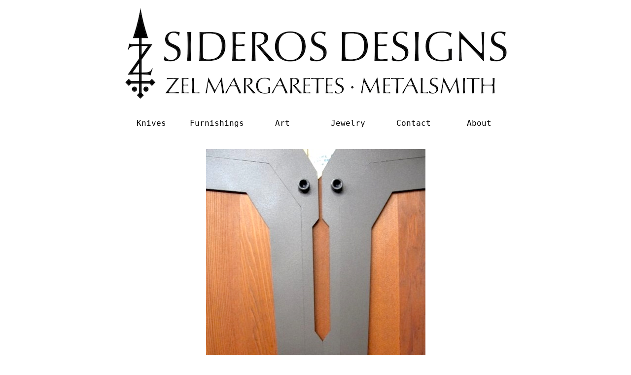

--- FILE ---
content_type: text/html
request_url: http://siderosdesigns.com/bench_4.html
body_size: 763
content:
<!DOCTYPE html PUBLIC "-//W3C//DTD XHTML 1.0 Transitional//EN" "http://www.w3.org/TR/xhtml1/DTD/xhtml1-transitional.dtd">
<html xmlns="http://www.w3.org/1999/xhtml">
<head>
<meta http-equiv="Content-Type" content="text/html; charset=UTF-8" />
<title>Sideros Designs</title>
<link href="styles/sideros_designs.css" rel="stylesheet" type="text/css" />
<script src="SpryAssets/SpryMenuBar.js" type="text/javascript"></script>
<link href="SpryAssets/sideros_designs_menu.css" rel="stylesheet" type="text/css" />
</head>

<body>
<div id="container">
  <h1>Sideros Designs: Metal Works</h1>
  <a href="index.html">
  <div id="banner"></div>
  </a>
  <div id="center_column">
    <ul id="sideros_menu" class="MenuBarHorizontal">
      <li><a href="knives.html">Knives</a></li>
      <li><a href="furnishings.html">Furnishings</a></li>
      <li><a href="art.html">Art</a></li>
      <li><a href="jewelry.html">Jewelry</a></li>
      <li><a href="contact.html">Contact</a></li>
      <li><a href="about.html">About</a></li>
    </ul>
    <p>&nbsp;</p>
    <div align="center"><img src="images/furnishings/bench-4.jpg" width="445" height="600" /></div>
    <p align="center"><em>bench, mild steel &amp; reclaimed cedar</em></p>
    <div id="gallery" align="center"><a href="bench_1.html"><img src="images/furnishings/bench-1.jpg" width="80" height="60" /></a>&nbsp;<a href="bench_2.html"><img src="images/furnishings/bench-2.jpg" width="80" height="60" /></a>&nbsp;<a href="bench_3.html"><img src="images/furnishings/bench-3.jpg" width="80" height="60" /></a>&nbsp;<img src="images/furnishings/bench-4.jpg" width="44" height="60" /></div>
    <p align="center">[<a href="furnishings.html">return</a>]</p>
  </div>
  <div id="footer"></div>
</div>
<script type="text/javascript">
var MenuBar1 = new Spry.Widget.MenuBar("sideros_menu", {imgDown:"SpryAssets/SpryMenuBarDownHover.gif", imgRight:"SpryAssets/SpryMenuBarRightHover.gif"});
</script>
</body>
</html>


--- FILE ---
content_type: text/css
request_url: http://siderosdesigns.com/styles/sideros_designs.css
body_size: 448
content:
@charset "UTF-8";
/* CSS Document */

body {
	background-color: #FFF;
}
#container {
	width: 800px;
	margin: 0 auto;
	padding-left: 0px;
	padding-right: 0px;
	overflow: hidden;
	background-color: #FFF;
	font-family:"Lucida Console", Monaco, monospace;
	color: #000;
}
#banner {
	background-image: url(../images/banner.png);
	width: 800px;
	height: 208px;
	position: relative;
}
#container p, h2, h3, h4, h5, h6, li {
	padding-left: 40px;
	padding-right: 40px;
}
#container a:link, a:visited {
	color:#000;
	text-decoration: none;
}
#container a:hover, a:active {
	color:#900;
	text-decoration: none;
}
#container h1 {
	position: absolute;
	top: -500px;
}
#center {
}
#sideros_menu {
}
#gallery a:hover, a:active {
	opacity:0.5;
	filter:alpha(opacity=50); /* For IE8 and earlier */
}
#footer {
	background-image: url(../images/footer.png);
	width: 800px;
	height: 75px;
	position: relative;
}
